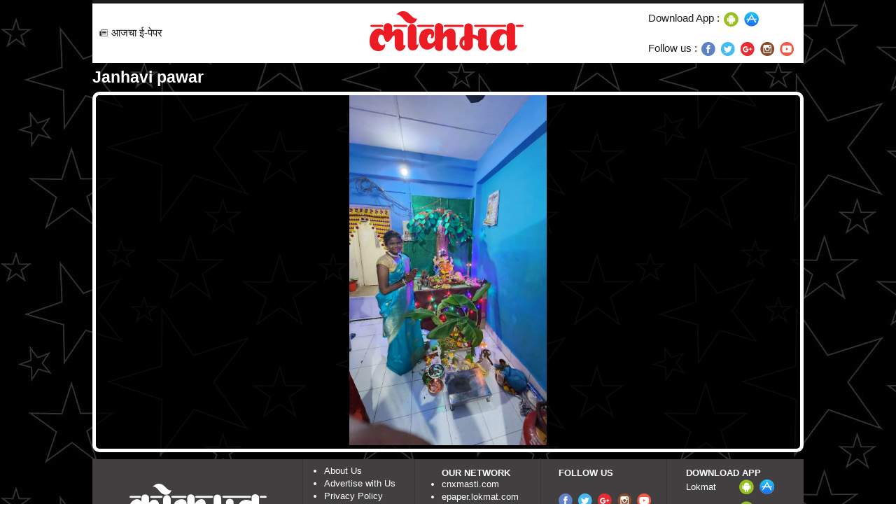

--- FILE ---
content_type: text/html; charset=UTF-8
request_url: https://contest.lokmat.com/eco-friendly-bappa-selfie-contest-2023/contest_8189/
body_size: 14127
content:
<!DOCTYPE html>
<html>

<head>
    <meta charset="UTF-8">
    <meta name="viewport" content="width=device-width, initial-scale=1">
   <title>Ganesh Utsav Contest | Eco-Friendly Bappa Contest 2023 | Upload Selfie with Eco-Friendly Ganesh | गणेशोत्सव 2023 | Register, Participate & Win Prizes at contest.lokmat.com | Ganesh Utsav Decoration Contest 2023 | Lokmat.com</title>
<meta name="keywords" content="Lokmat Ganesh Utsav Contest 2023, Selfie with Eco-Friendly Ganesh, गणेशोत्सव 2023, Ganesh Utsav Decoration 2023, Ganesh Utsav Contest 2023 Prize, Ganpati Decoration 2023, Ganpati Utsav 2023 Competition, Register on contest.lokmat.com, Eco-Friendly Ganpati Bappa"/>
    <meta name="description" content="Ganesh Chaturthi Contest 2023, Selfie with Eco-Friendly Bappa and Decoration Contest - Participate in Lokmat Ganesh Utsav Contest 2023. Register at contest.lokmat.com & upload a Selfie with your eco-friendly Ganesh idol with decoration and stand a chance to win Exciting Prizes."/>  
    <meta property="og:type" content="article" />
    <meta property="og:locale" content="mr" />
    <meta property="og:title" content="Ganesh Utsav Contest | Eco-Friendly Bappa Contest 2023 | Upload Selfie with Eco-Friendly Ganesh | गणेशोत्सव 2023 | Register, Participate & Win Prizes at contest.lokmat.com | Ganesh Utsav Decoration Contest 2023 | Lokmat.com" />
    <meta property="og:description" content="Ganesh Chaturthi Contest 2023, Selfie with Eco-Friendly Bappa and Decoration Contest - Participate in Lokmat Ganesh Utsav Contest 2023. Register at contest.lokmat.com & upload a Selfie with your eco-friendly Ganesh idol with decoration and stand a chance to win Exciting Prizes." />
    <meta property="og:url" content="https://contest.lokmat.com/eco-friendly-bappa-selfie-contest-2023/contest_8189" />
    <meta property="article:published_time" content="2026-01-29T16:59:28+05:30" />
    <meta property="article:modified_time" content="2026-01-29T16:59:28+05:30" />
    <meta property="article:author" content="online-lokmat" />
    <meta property="og:image" content="https://d3pc1xvrcw35tl.cloudfront.net/wordpress/contest.lokmat.com/wp-content/uploads/inbound884493098818088081-576x1024.jpg" />
    <meta property="og:image:url" content="https://d3pc1xvrcw35tl.cloudfront.net/wordpress/contest.lokmat.com/wp-content/uploads/inbound884493098818088081-576x1024.jpg" />
    <meta property="og:image:type" content="image/jpeg" />
    <meta property="og:image:width" content="686" />
    <meta property="og:image:height" content="514" />
    <meta property="og:site_name" content="Lokmat" />
    <meta property="og:see_also" content="https://www.lokmat.com/">
    <meta property="al:ios:url" content="https://itunes.apple.com/in/app/lokmat-newspaper/id843699873?mt=8" />
    <meta property="al:ios:app_store_id" content="843699873" />
    <meta property="al:ios:app_name" content="Lokmat Newspaper" />
    <meta property="al:android:url" content="https://play.google.com/store/apps/details?id=com.lokmat.app&hl=en">
    <meta property="al:android:package" content="com.lokmat.app">
    <meta property="al:android:app_name" content="Lokmat Marathi News - Official">
    <meta property="fb:app_id" content="1578519998827621" />
    <meta property="fb:pages" content="132309676835568" />
    <meta name="twitter:card" content="summary_large_image" />
    <meta name="twitter:site" content="Lokmat.com" />
    <meta name="twitter:creator" content="@milokmat" />
    <meta name="twitter:title" content="Ganesh Utsav Contest | Eco-Friendly Bappa Contest 2023 | Upload Selfie with Eco-Friendly Ganesh | गणेशोत्सव 2023 | Register, Participate & Win Prizes at contest.lokmat.com | Ganesh Utsav Decoration Contest 2023 | Lokmat.com" />
    <meta name="twitter:description" content="Ganesh Chaturthi Contest 2023, Selfie with Eco-Friendly Bappa and Decoration Contest - Participate in Lokmat Ganesh Utsav Contest 2023. Register at contest.lokmat.com & upload a Selfie with your eco-friendly Ganesh idol with decoration and stand a chance to win Exciting Prizes." />
    <meta name="twitter:image" content="https://d3pc1xvrcw35tl.cloudfront.net/images/686x514/default-image_201704447.jpg" />
    <meta name="twitter:image:alt" content="Latest Marathi News | Live Maharashtra, Mumbai &amp; Pune News | ताज्या मराठी बातम्या लाइव | Marathi Newspaper | Marathi Samachar| Lokmat.com" />
    <meta name="twitter:player" content="" />
    <meta name="twitter:player:width" content="480" />
    <meta name="twitter:player:height" content="270" />
    <meta name="twitter:app:name:iphone" content="Lokmat Newspaper" />
    <meta name="twitter:app:id:iphone" content="843699873" />
    <meta name="twitter:app:url:iphone" content="https://itunes.apple.com/in/app/lokmat-newspaper/id843699873?mt=8" />
    <meta name="twitter:app:name:ipad" content="Lokmat Newspaper" />
    <meta name="twitter:app:id:ipad" content="843699873" />
    <meta name="twitter:app:url:ipad" content="https://itunes.apple.com/in/app/lokmat-newspaper/id843699873?mt=8" />
    <meta name="twitter:app:name:googleplay" content="Lokmat Marathi News - Official" />
    <meta name="twitter:app:id:googleplay" content="com.lokmat.app" />
    <meta name="twitter:app:url:googleplay" content="https://play.google.com/store/apps/details?id=com.lokmat.app&hl=en" />
    <link rel="shortcut icon" href="https://d3pc1xvrcw35tl.cloudfront.net/assets/images/favicon-v0.2.ico" type="image/x-icon">
    <link rel="stylesheet" type="text/css" href="https://s3.ap-south-1.amazonaws.com/lokmat.com/contest/css/contest.css?ver=4"/>
    <script src="https://ajax.googleapis.com/ajax/libs/jquery/3.2.1/jquery.min.js"></script>
    <script src="https://www.lokmat.com/ribbons.js?v=1.3" type="application/javascript"></script>
    <script src="https://d3pc1xvrcw35tl.cloudfront.net/static/contest/eco-friendly-bappa-selfie-contest-2023.js?ver=1.4?ver=4" type="application/javascript"></script>
    <script src="https://s3.ap-south-1.amazonaws.com/lokmat.com/contest/js/contest-carousel.js?ver=4" type="application/javascript"></script>
    <script> window.ga=window.ga||function(){(ga.q=ga.q||[]).push(arguments)};ga.l=+new Date; ga("create", "UA-51033392-1", "lokmat.com"); ga("send", "pageview"); </script><script async src="https://www.google-analytics.com/analytics.js"></script>

<script>var _comscore = _comscore || []; _comscore.push({ c1: "2", c2: "22995154" }); (function() { var s = document.createElement("script"), el = document.getElementsByTagName("script")[0]; s.async = true; s.src = (document.location.protocol == "https:" ? "https://sb" : "http://b") + ".scorecardresearch.com/beacon.js"; el.parentNode.insertBefore(s, el); })(); </script><noscript><img src="http://b.scorecardresearch.com/p?c1=2&c2=22995154&cv=2.0&cj=1" /></noscript></head>

<body>
    <!-- header starts here -->
    <div class="blackout-window hide"></div>
    <div id="headerMain">
        <header class="header-wrap">
            <section class="container">
                <section class="header-top">
                    <aside class="header-3-in">
			<p class="today-epaper"><span><a href="http://epaperlokmat.in/" target="_blank"><i class="desktop-sprite epaper-icon"></i>आजचा ई-पेपर</a></span></p>
                    </aside>
                    <aside class="header-3-in">
                    <a class="logo-wrap" href="https://www.lokmat.com/"><img src="https://d3pc1xvrcw35tl.cloudfront.net/assets/images/lokmat-logo-v0.1.png"></a>
                    </aside>
                    <aside class="header-3-in">
                        <div class="social-wrap">
                            <p class="app-icons">Download App :
                                <a class="desktop-sprite android" href="https://play.google.com/store/apps/details?id=com.lokmat.app&amp;hl=en" target="_blank" rel="noopener"></a>
                                <a class="desktop-sprite a-icon" href="https://itunes.apple.com/in/app/lokmat-newspaper/id843699873?mt=8" target="_blank" rel="noopener"></a>
                            </p>
                            <p class="follow-us">Follow us :
                                <a class="desktop-sprite fb" href="https://facebook.com/lokmat" target="_blank" rel="noopener"></a>
                                <a class="desktop-sprite tw" href="https://twitter.com/milokmat" target="_blank" rel="noopener"></a>
                                <a class="desktop-sprite gp" href="https://plus.google.com/111681016749225054815" target="_blank" rel="noopener"></a>
                                <a class="desktop-sprite inst" href="https://www.instagram.com/milokmat/?hl=en" target="_blank" rel="noopener"></a>
                                <a class="desktop-sprite yt" href="https://www.youtube.com/user/LokmatNews" target="_blank" rel="noopener"></a>
                            </p>
                        </div>
                    </aside>
                </section>
            </section>
        </header>
    </div>
    <!-- contest-image list starts here -->
    <section class="container contest-thumbnails">
       <h1 style="color:#fff;margin-bottom:10px">Janhavi pawar</h1>	<div class="contest-carousel owl-carousel owl-theme">
	<img class="item" src="https://d3pc1xvrcw35tl.cloudfront.net/wordpress/contest.lokmat.com/wp-content/uploads/inbound884493098818088081.jpg" />	</div>
    </section>
	        <!-- footer starts here -->
    <footer>
        <section class="container">
            <section class="footer-top ">
                <aside class="footer-grid footer-logo-wrapper ">
                    <a href="https://www.lokmat.com/"><img src="https://d3pc1xvrcw35tl.cloudfront.net/assets/images/lokmat-footer-logo-v0.1.png"></a>
                </aside>
		 <aside class="footer-grid about-us ">
                    <ul>
                        <li><a href="http://lokmat.net/about.html" target="&quot;_blank&quot;">About Us</a></li>
                        <li><a href="https://www.lokmat.com/advertise-with-us/">Advertise with Us</a></li>
                        <li><a href="https://www.lokmat.com/private-policy/">Privacy Policy</a></li>
                        <li><a href="https://www.lokmat.com/contact-us/">Contact Us</a></li>
                        <li><a href="https://www.lokmat.com/feedback/">Feedback</a></li>
                        <li><a href="https://www.lokmat.com/sitemap.xml">Sitemap</a></li>
                        <li><a href="https://www.lokmat.com/terms-of-use/">Terms of Use</a></li>
                    </ul>
                </aside>
                <aside class="footer-grid our-network ">
                    <div class="our-ntw-wrapper ">
                        <p class="footer-top-head ">OUR NETWORK</p>
                        <ul>
                            <li><a href="http://cnxmasti.com" target="_blank">cnxmasti.com</a></li>
                            <li><a href="http://epaper.lokmat.com" target="_blank">epaper.lokmat.com</a></li>
                            <li><a href="https://deepotsav.lokmat.com" target="_blank">deepotsav.lokmat.com</a></li>
                            <li><a href="http://lokmat.net" target="_blank">lokmat.net</a></li>
                        </ul>
                    </div>
                </aside>
                <aside class="footer-grid follow-us ">
                    <p class="footer-top-head ">FOLLOW US</p>
                    <p class="social-wrap ">
                        <a class="desktop-sprite fb " href="https://facebook.com/lokmat" target="_blank" rel="noopener"></a>
                        <a class="desktop-sprite tw " href="https://twitter.com/milokmat" target="_blank" rel="noopener"></a>
                        <a class="desktop-sprite gp " href="https://plus.google.com/111681016749225054815" target="_blank" rel="noopener"></a>
                        <a class="desktop-sprite inst " href="https://www.instagram.com/milokmat/?hl=en" target="_blank" rel="noopener"></a>
                        <a class="desktop-sprite yt " href="https://www.youtube.com/user/LokmatNews" target="_blank" rel="noopener"></a>
                    </p>
                </aside>
                <aside class="footer-grid download-app ">
                    <p class="footer-top-head ">DOWNLOAD APP</p>
                    <p class="social-wrap mb10 "><span class="footer-app-title ">Lokmat</span>
                        <a class="desktop-sprite android " href="https://play.google.com/store/apps/details?id=com.lokmat.app&amp;hl=en" target="_blank" rel="noopener"></a>
                        <a class="desktop-sprite a-icon " href="https://itunes.apple.com/in/app/lokmat-newspaper/id843699873?mt=8" target="_blank" rel="noopener"></a>
                    </p>
                    <p class="social-wrap "><span class="footer-app-title ">Kaaldarshika </span>
                        <a class="desktop-sprite android " href="https://play.google.com/store/apps/details?id=com.kaldarshika.app&amp;hl=en" target="_blank" rel="noopener"></a>
                    </p>
                </aside>
            </section>
	  <section class="copyright-strip" style="background: #0a0a0a;font-size: 14px;font-weight: 500;text-align: center;padding: 10px 0;"><span>Copyright © 2013-2019 Lokmat Media Pvt Ltd</span></section>
        </section>
    </footer>
   <script>
       $(document).ready(function() {
           $('.owl-carousel').owlCarousel({
               margin: 10,
               nav: true,
               dots: false,
               smartSpeed: 500,
               autoHeight: false,
               autoplay: true,
               autoplayTimeout: 2e3,
	       loop: true,
               items: 1
           });
           $(".owl-prev, .owl-next").empty();
       })
   </script>
<script type='text/javascript' src='//platform-api.sharethis.com/js/sharethis.js#property=5c627f26338ffe0011030d8f&product=sticky-share-buttons' async='async'></script>
</body>
</html>


--- FILE ---
content_type: text/css
request_url: https://s3.ap-south-1.amazonaws.com/lokmat.com/contest/css/contest.css?ver=4
body_size: 26237
content:
    html,
    body,
    div,
    span,
    applet,
    object,
    iframe,
    h1,
    h2,
    h3,
    h4,
    h5,
    h6,
    p,
    blockquote,
    pre,
    a,
    abbr,
    acronym,
    address,
    big,
    cite,
    code,
    del,
    dfn,
    em,
    img,
    ins,
    kbd,
    q,
    s,
    samp,
    small,
    strike,
    strong,
    sub,
    sup,
    tt,
    var,
    b,
    u,
    i,
    center,
    dl,
    dt,
    dd,
    ol,
    ul,
    li,
    fieldset,
    form,
    label,
    legend,
    table,
    caption,
    tbody,
    tfoot,
    thead,
    tr,
    th,
    td,
    article,
    aside,
    canvas,
    details,
    embed,
    figure {
        margin: 0;
        padding: 0;
        border: 0;
        box-sizing: border-box;
    }
    
    html {
        height: 100%;
    }
    
    body {
        background: url('../images/hcd.jpg') repeat;
        line-height: 21px;
        box-sizing: border-box;
        font-family: 'Ek Mukta', sans-serif;
        font-size: 15px;
        color: #1b1b1b;
    }
    
    body .row {
        display: block;
        clear: both;
    }
    
    body .container {
        width: 1016px;
        margin: 0 auto;
    }
    
    body a {
        color: #1b1b1b;
        text-decoration: none;
    }
    /*body li {
        list-style: none;
    }*/
    
    .mb10 {
        margin-bottom: 10px;
    }
    
    .hide {
        display: none;
    }
    
    .window-lock {
        overflow: hidden;
    }
    /* header css starts here */
    
    #headerMain {
        margin-bottom: 10px;
    }
    
    #headerMain header.header-wrap .container {
        background: #fff;
        /*-webkit-box-shadow: 0 -5px 10px #ccc;
        -moz-box-shadow: 0 -5px 10px #ccc;
        box-shadow: 0 -5px 10px #ccc;*/
        border-top: 5px solid #1b1b1b;
    }
    
    #headerMain header.header-wrap .container .header-top {
        padding: 10px
    }
    
    #headerMain header.header-wrap .container .header-top .header-3-in {
        display: inline-block;
        vertical-align: middle;
        width: 33%
    }
    
    #headerMain header.header-wrap .container .header-top .header-3-in .today-date {
        display: inline-block;
        vertical-align: top;
        margin-bottom: 2px
    }
    
    #headerMain header.header-wrap .container .header-top .header-3-in .today-epaper {
        display: inline-block;
        vertical-align: top;
        margin: 0 0 2px 0px
    }
    
    #headerMain header.header-wrap .container .header-top .header-3-in .weather-details span {
        display: inline-block;
        vertical-align: middle;
        margin-right: 5px;
        font-weight: 500;
        min-width: 30%;
        position: relative
    }
    
    #headerMain header.header-wrap .container .header-top .header-3-in .weather-details span .edit-Cities {
        cursor: pointer
    }
    
    #headerMain header.header-wrap .container .header-top .header-3-in .weather-details span .weather-cities {
        position: absolute;
        left: 0;
        top: 30px;
        z-index: 3;
        background: #fff;
        -webkit-box-shadow: 0 0 10px #999;
        -moz-box-shadow: 0 0 10px #999;
        box-shadow: 0 0 10px #999;
        padding: 10px 7px;
        width: 270px;
        display: none
    }
    
    #headerMain header.header-wrap .container .header-top .header-3-in .weather-details span .weather-cities:before {
        content: '';
        border-bottom: 10px solid #fff;
        border-right: 10px solid transparent;
        border-left: 10px solid transparent;
        position: absolute;
        left: 15px;
        top: -10px;
        z-index: 2
    }
    
    #headerMain header.header-wrap .container .header-top .header-3-in .weather-details span .weather-cities:after {
        content: '';
        border-bottom: 10px solid #d1d1d1;
        border-right: 10px solid transparent;
        border-left: 10px solid transparent;
        position: absolute;
        left: 15px;
        top: -12px;
        z-index: 1
    }
    
    #headerMain header.header-wrap .container .header-top .header-3-in .weather-details span .weather-cities i {
        display: inline-block;
        margin: 0 -2px 5px;
        width: 33.3%;
        padding: 0 3px 0 6px;
        cursor: pointer;
        position: relative
    }
    
    #headerMain header.header-wrap .container .header-top .header-3-in .weather-details span.current-temp {
        font-size: 18px;
        line-height: 18px
    }
    
    #headerMain header.header-wrap .container .header-top .header-3-in .weather-details.others span {
        line-height: 0;
        font-size: 12px;
        font-weight: normal
    }
    
    #headerMain header.header-wrap .container .header-top .header-3-in .social-wrap {
        float: right
    }
    
    body .social-wrap a {
        vertical-align: middle;
        margin: 0 2px;
        cursor: pointer;
    }
    
    #headerMain header.header-wrap .container .header-top .header-3-in .social-wrap .app-icons {
        margin-bottom: 20px
    }
    
    #headerMain header.header-wrap .container .header-top .header-3-in .logo-wrap {
        display: inline-block;
        line-height: 0
    }
    
    #headerMain header.header-wrap .container .header-top .header-3-in:after {
        display: block;
        clear: both;
        content: ''
    }
    
    #headerMain header.header-wrap .container .header-top .header-3-in:nth-of-type(2) {
        text-align: center
    }
    
    .success-txt {
        margin-top: 10px;
    }
    
    .desktop-sprite {
        background: url('http://d3pc1xvrcw35tl.cloudfront.net/assets/images/lk-desktop-sprite-v1.1.png') no-repeat;
        display: inline-block;
    }
    
    .a-icon {
        background-position: -31px -57px;
        width: 21px;
        height: 21px;
    }
    
    .android {
        background-position: 0px -57px;
        width: 21px;
        height: 21px;
    }
    
    .fb {
        background-position: 0px -88px;
        width: 20px;
        height: 20px;
        cursor: default;
    }
    
    .tw {
        background-position: -30px -88px;
        width: 20px;
        height: 20px;
        cursor: default;
    }
    
    .gp {
        background-position: 0px -118px;
        width: 20px;
        height: 20px;
    }
    
    .inst {
        background-position: -30px -118px;
        width: 20px;
        height: 20px;
    }
    
    .yt {
        background-position: 0px -148px;
        width: 20px;
        height: 20px;
    }
    
    .close-icon {
        background-position: -110px -72px;
        width: 28px;
        height: 28px;
        cursor: default;
    }
    
    .epaper-icon {
        background-position: -121px 0px;
        width: 12px;
        height: 10px;
        margin-right: 5px;
    }
    /* banner css */
    
    .contest-banner {
        position: relative;
        margin-bottom: 10px !important;
        cursor: pointer;
    }
    
    .contest-banner img {
        width: 100%;
    }
    /*.popup-btn {
        position: absolute;
        display: inline-block;
        background: #333;
        color: #fff;
        padding: 5px;
        border: 1px solid #fff;
        border-radius: 5px;
        right: 20px;
        bottom: 20px;
        cursor: pointer
    }*/
    /* popup css */
    
    .blackout-window {
        background: #000;
        opacity: .7;
        position: fixed;
        top: 0;
        left: 0;
        right: 0;
        bottom: 0;
        z-index: 4;
    }
    
    .contest-popup {
        position: fixed;
        z-index: 5;
        width: 500px;
        height: 500px;
        background: #fff;
        top: 50%;
        left: 50%;
        margin: -250px 0 0 -250px;
        padding: 10px;
    }
    
    .contest-popup .close-icon {
        position: absolute;
        top: 10px;
        right: 10px;
        cursor: pointer;
    }
    
    .contest-thumbnails a {
        display: inline-block;
        vertical-align: top;
        width: 32.3%;
        border: 1px solid #ccc;
        margin: 0 0 10px 10px;
        height: 246px;
        overflow: hidden;
        line-height: 0;
        position: relative;
        text-align: center;
        background: rgba(0, 0, 0, 0.8);
    }
    
    .contest-thumbnails a .contestant-name {
        position: absolute;
        right: 0;
        bottom: 10px;
        z-index: 2;
        background: #003471;
        color: #fff;
        display: inline-block;
        line-height: 15px;
        padding: 5px 20px 5px 5px;
        border-radius: 5px 0 0 5px;
    }
    
    .contest-thumbnails a:nth-child(3n+1) {
        margin-left: 0px;
    }
    
    .owl-carousel.contest-carousel .owl-item img {
        max-width: 100%;
        max-height: 500px;
        display: inline-block;
    }
    
    .owl-carousel.contest-carousel .owl-item {
        text-align: center;
    }
    
    .contest-carousel img {
        width: auto;
    }
    /* table css */
    /* registration form */
    
    .registration-wrapper {
        margin-top: 50px;
    }
    
    .registration-wrapper h2 {
        margin-bottom: 20px;
        color: #003471;
    }
    
    .registration-form td {
        padding: 5px 5px 10px;
        font-size: 20px;
        text-align: left;
    }
    
    .registration-form .form-control {
        width: 355px;
    }
    
    .new-delegates tr:nth-child(4) .required,
    .new-delegates tr:nth-child(5) .required {
        display: none;
    }
    
    .registration-form textarea {
        width: 240px;
        height: 100px;
    }
    
    .registration-form .required {
        color: #f00;
        font-weight: bold;
    }
    
    .registration-form input,
    .registration-form select {
        border: 1px solid #ccc;
        border-radius: 2px;
        padding: 7px 10px;
        outline: none;
        box-sizing: border-box;
        display: inline-block;
    }
    
    .registration-wrapper p {
        margin-left: 115px;
        text-align: left
    }
    
    .registration-form .img-hint {
        font-size: 10px;
        font-weight: bold;
    }
    
    .submit-btn {
        background: #003471;
        color: #fff;
        padding: 5px 15px;
        border-radius: 5px;
        font-size: 16px;
        margin: 10px 0px 0px;
        cursor: pointer;
        display: inline-block;
    }
    /* footer css starts here */
    
    footer {
        color: #fff
    }
    
    footer .footer-top {
        background: #413f3f;
        display: table;
        width: 100%
    }
    
    footer .footer-top .footer-grid {
        display: table-cell;
        vertical-align: top;
        border-left: 1px solid #373737;
        font-weight: 300;
        font-size: 13px;
        line-height: 19px;
        box-sizing: border-box
    }
    
    footer .footer-top .footer-grid.footer-logo-wrapper {
        width: 300px;
        text-align: center;
        vertical-align: middle
    }
    
    footer .footer-top .footer-grid.about-us {
        width: 160px;
        padding: 10px 0 10px 30px
    }
    
    footer .footer-top .footer-grid.about-us ul li {
        margin-bottom: 5px;
        line-height: 13px
    }
    
    footer .footer-top .footer-grid.about-us ul li a {
        display: inline-block;
        line-height: 13px
    }
    
    footer .footer-top .footer-grid.our-network {
        width: 180px;
        padding: 10px 10px 10px 0
    }
    
    footer .footer-top .footer-grid.our-network ul li {
        margin-bottom: 5px;
        line-height: 13px
    }
    
    footer .footer-top .footer-grid.our-network ul li a {
        display: inline-block;
        line-height: 13px
    }
    
    footer .footer-top .footer-grid.our-network .our-ntw-wrapper {
        float: right
    }
    
    footer .footer-top .footer-grid.follow-us {
        width: 180px;
        padding: 10px 0 0 25px
    }
    
    footer .footer-top .footer-grid.follow-us .footer-top-head {
        margin-bottom: 20px
    }
    
    footer .footer-top .footer-grid.download-app {
        padding: 10px 0 0 27px
    }
    
    footer .footer-top .footer-grid.download-app .footer-app-title {
        width: 70px;
        display: inline-block;
        vertical-align: middle
    }
    
    footer .footer-top .footer-grid a {
        color: #fff
    }
    
    footer .footer-top .footer-grid a:hover {
        color: #f5f5f5
    }
    
    footer .footer-top .footer-grid .footer-top-head {
        font-weight: bold
    }
    
    footer .footer-top .footer-grid:first-of-type {
        border-left: 0 none
    }
    
    footer .footer-top .footer-grid .social-wrap a:first-child {
        margin-left: 0
    }
    
    footer .footer-top:after {
        display: block;
        content: '';
        clear: both
    }
    
    .mobile-banner {
        display: none;
    }
    
    .tnc-container, .description-container {
        background: #fff;
        color: #1b1b1b;
        padding: 10px;
        box-sizing: border-box;
    }

    .description-container {
        margin-bottom: 10px !important;
    }

    .description-container p {
        font-weight: bold;
        position: relative;
        text-align: center;
    }

    .description-container p:before{display: inline-block; content:',,'; font-size: 20px; -webkit-transform: rotate(180deg); -moz-transform: rotate(180deg);  transform: rotate(180deg); line-height: 0px;}
    .description-container p:after{display: inline-block; content:',,'; font-size: 20px; line-height: 0px; position: relative; bottom:0px;}
    
    .tnc-container h2 {
        margin-bottom: 10px;
    }
    
    .tnc-container ol {
        margin-bottom: 10px;
    }
    
    .tnc-container ol li {
        margin-left: 20px;
    }
    
    .tnc-container a {
        color: #0784d3;
    }
    
    .winners-list {
        margin-bottom: 20px !important;
    }
    
    .winners-list h2 {
        margin-bottom: 10px;
        color: #f22e38;
        padding-bottom: 5px;
        /*border-bottom: 2px solid #fff014;*/
    }
    
    .winners-list:after {
        display: block;
        content: '';
        clear: both;
    }
    
    .winners-list aside {
        padding: 5px;
        background: #fff;
        /*height: 320px;*/
    }
    
    .winners-list .top10 {
        width: 32%;
        margin-right: 10px;
    }
    
    .winners-list .top10 a {
        width: 50%;
        float: left;
        padding: 5px;
    }
    
    .winners-list .top25 {
        /*width: 66%;*/
    }
    
    .winners-list .top25 a {
        /*width: 33%;
        float: left; */
        padding: 5px;
    }
    
    .winners-list a {
        color: #333;
        text-decoration: underline;
    }
    /* media query for mobiles */
    
    @media screen and (min-width:320px) and (max-width:767px) {
        body {
            background: #e7e7e7;
        }
        body .container {
            width: 100%;
        }
        .contest-thumbnails {
            text-align: center;
        }
        .mobile-banner {
            display: block;
        }   
        footer .footer-top .footer-grid.our-network .our-ntw-wrapper {
            float: none;
        }
        .contest-thumbnails a {
            width: 300px;
            max-height: 225px;
            margin: 0 0 5px;
            height: inherit;
        }
        #headerMain header.header-wrap .container .header-top:after {
            display: block;
            clear: both;
            content: '';
        }
        #headerMain header.header-wrap .container .header-top .header-3-in {
            display: block;
            width: auto;
            float: right;
        }
        #headerMain header.header-wrap .container .header-top .header-3-in:nth-of-type(2) {
            float: left;
        }
        #headerMain header.header-wrap .container .header-top .header-3-in:first-child,
        #headerMain header.header-wrap .container .header-top .header-3-in .follow-us,
        .desktop-banner {
            display: none;
        }
        #headerMain header.header-wrap .container .header-top .header-3-in .logo-wrap img {
            width: 100px;
        }
        #headerMain header.header-wrap .container .header-top .header-3-in .social-wrap .app-icons {
            margin: 5px 0 0px;
        }
        .contest-popup {
            top: 0;
            left: 0;
            bottom: 0;
            right: 0;
            margin: 0px;
            width: auto;
            height: auto;
        }
        .registration-form .form-control {
            width: 100%;
        }
        .registration-wrapper p {
            margin-left: 103px;
        }
        /* footer css */
        footer .footer-top .footer-grid {
            display: inline-block;
            width: 48% !important;
        }
        footer .footer-top .footer-grid.footer-logo-wrapper {
            width: 100% !important;
            display: block;
            vertical-align: middle;
        }
        footer .footer-top .footer-grid {
            padding: 10px !important;
        }
        footer .footer-top .footer-grid {
            border-left: 0px none;
        }
        .winners-list aside {
            float: none;
            height: auto;
            margin-bottom: 10px;
            width: 100% !important;
        }
        .winners-list aside a {
            float: none !important;
            width: auto !important;
            display: inline-block !important;
        }
    }
    /**
 * Owl Carousel v2.2.0
 * Copyright 2013-2016 David Deutsch
 * Licensed under MIT (https://github.com/OwlCarousel2/OwlCarousel2/blob/master/LICENSE)
 */
    /*
 *  Owl Carousel - Core
 */
    
    .owl-carousel {
        display: none;
        width: 100%;
        -webkit-tap-highlight-color: transparent;
        /* position relative and z-index fix webkit rendering fonts issue */
        position: relative;
        z-index: 1;
    }
    
    .owl-carousel .owl-stage {
        position: relative;
        -ms-touch-action: pan-Y;
    }
    
    .owl-carousel .owl-stage:after {
        content: ".";
        display: block;
        clear: both;
        visibility: hidden;
        line-height: 0;
        height: 0;
    }
    
    .owl-carousel .owl-stage-outer {
        position: relative;
        overflow: hidden;
        /* fix for flashing background */
        -webkit-transform: translate3d(0px, 0px, 0px);
    }
    
    .owl-carousel .owl-item {
        position: relative;
        min-height: 1px;
        float: left;
        -webkit-backface-visibility: hidden;
        -webkit-tap-highlight-color: transparent;
        -webkit-touch-callout: none;
    }
    
    .owl-carousel .owl-item img {
        display: block;
        /* -webkit-transform-style: preserve-3d;*/
    }
    
    .owl-carousel .owl-nav.disabled,
    .owl-carousel .owl-dots.disabled {
        display: none;
    }
    
    .owl-carousel .owl-nav .owl-prev,
    .owl-carousel .owl-nav .owl-next,
    .owl-carousel .owl-dot {
        cursor: pointer;
        cursor: hand;
        -webkit-user-select: none;
        -khtml-user-select: none;
        -moz-user-select: none;
        -ms-user-select: none;
        user-select: none;
    }
    
    .owl-carousel.owl-loaded {
        display: block;
    }
    
    .owl-carousel.owl-loading {
        opacity: 0;
        display: block;
    }
    
    .owl-carousel.owl-hidden {
        opacity: 0;
    }
    
    .owl-carousel.owl-refresh .owl-item {
        visibility: hidden;
    }
    
    .owl-carousel.owl-drag .owl-item {
        -webkit-user-select: none;
        -moz-user-select: none;
        -ms-user-select: none;
        user-select: none;
    }
    
    .owl-carousel.owl-grab {
        cursor: move;
        cursor: grab;
    }
    
    .owl-carousel.owl-rtl {
        direction: rtl;
    }
    
    .owl-carousel.owl-rtl .owl-item {
        float: right;
    }
    /* No Js */
    
    .no-js .owl-carousel {
        display: block;
    }
    /*
 *  Owl Carousel - Animate Plugin
 */
    
    .owl-carousel .animated {
        -webkit-animation-duration: 1000ms;
        animation-duration: 1000ms;
        -webkit-animation-fill-mode: both;
        animation-fill-mode: both;
    }
    
    .owl-carousel .owl-animated-in {
        z-index: 0;
    }
    
    .owl-carousel .owl-animated-out {
        z-index: 1;
    }
    
    .owl-carousel .fadeOut {
        -webkit-animation-name: fadeOut;
        animation-name: fadeOut;
    }
    
    @-webkit-keyframes fadeOut {
        0% {
            opacity: 1;
        }
        100% {
            opacity: 0;
        }
    }
    
    @keyframes fadeOut {
        0% {
            opacity: 1;
        }
        100% {
            opacity: 0;
        }
    }
    /*
 * 	Owl Carousel - Auto Height Plugin
 */
    
    .owl-height {
        transition: height 500ms ease-in-out;
    }
    /*
 * 	Owl Carousel - Lazy Load Plugin
 */
    
    .owl-carousel .owl-item .owl-lazy {
        opacity: 0;
        transition: opacity 400ms ease;
    }
    
    .owl-carousel .owl-item img.owl-lazy {
        -webkit-transform-style: preserve-3d;
        transform-style: preserve-3d;
    }
    /*
 * 	Owl Carousel - Video Plugin
 */
    
    .owl-carousel .owl-video-wrapper {
        position: relative;
        height: 100%;
        background: #000;
    }
    
    .owl-carousel .owl-video-play-icon {
        position: absolute;
        height: 80px;
        width: 80px;
        left: 50%;
        top: 50%;
        margin-left: -40px;
        margin-top: -40px;
        background: url("owl.video.play.png") no-repeat;
        cursor: pointer;
        z-index: 1;
        -webkit-backface-visibility: hidden;
        transition: -webkit-transform 100ms ease;
        transition: transform 100ms ease;
    }
    
    .owl-carousel .owl-video-play-icon:hover {
        -webkit-transform: scale(1.3, 1.3);
        -ms-transform: scale(1.3, 1.3);
        transform: scale(1.3, 1.3);
    }
    
    .owl-carousel .owl-video-playing .owl-video-tn,
    .owl-carousel .owl-video-playing .owl-video-play-icon {
        display: none;
    }
    
    .owl-carousel .owl-video-tn {
        opacity: 0;
        height: 100%;
        background-position: center center;
        background-repeat: no-repeat;
        background-size: contain;
        transition: opacity 400ms ease;
    }
    
    .owl-carousel .owl-video-frame {
        position: relative;
        z-index: 1;
        height: 100%;
        width: 100%;
    }
    
    .owl-item {
        -webkit-backface-visibility: hidden;
        -webkit-transform: translateZ(0) scale(1.0, 1.0);
    }
    /* owl theme css starts here */
    /**
 * Owl Carousel v2.2.0
 * Copyright 2013-2016 David Deutsch
 * Licensed under MIT (https://github.com/OwlCarousel2/OwlCarousel2/blob/master/LICENSE)
 */
    /*
 * 	Default theme - Owl Carousel CSS File
 */
    
    .owl-theme .owl-nav {
        text-align: center;
        -webkit-tap-highlight-color: transparent;
    }
    
    .owl-theme .owl-nav [class*='owl-'] {
        color: #FFF;
        font-size: 14px;
        margin: 5px;
        padding: 4px 7px;
        background: #D6D6D6;
        display: inline-block;
        cursor: pointer;
        border-radius: 3px;
    }
    
    .owl-theme .owl-nav [class*='owl-']:hover {
        color: #FFF;
        text-decoration: none;
    }
    
    .owl-theme .owl-nav .disabled {
        opacity: 0.5;
        cursor: default;
    }
    
    .owl-theme .owl-nav.disabled+.owl-dots {
        margin-top: 10px;
    }
    
    .owl-theme .owl-dots {
        text-align: center;
        -webkit-tap-highlight-color: transparent;
    }
    
    .owl-theme .owl-dots .owl-dot {
        display: inline-block;
        zoom: 1;
        *display: inline;
    }
    
    .owl-theme .owl-dots .owl-dot span {
        width: 10px;
        height: 10px;
        margin: 5px 7px;
        background: #D6D6D6;
        display: block;
        -webkit-backface-visibility: visible;
        transition: opacity 200ms ease;
        border-radius: 30px;
    }
    
    .owl-theme .owl-dots .owl-dot.active span,
    .owl-theme .owl-dots .owl-dot:hover span {
        background: #869791;
    }
    /* custom owl css */
    
    .contest-carousel {
        border: 5px solid #fff;
        border-radius: 10px;
        margin-bottom: 10px;
        background: rgba(0, 0, 0, 0.8);
    }
    
    .contest-carousel.owl-theme .owl-nav .owl-prev {
        background-image: url(http://d3pc1xvrcw35tl.cloudfront.net/assets/images/lk-desktop-sprite-v1.1.png);
        background-color: rgba(0, 0, 0, 0);
        padding: 0;
        position: absolute;
        left: 0;
        top: 50%;
        background-position: 0 -392px;
        width: 29px;
        height: 56px;
        margin: -28px 0 0;
    }
    
    .contest-carousel.owl-theme .owl-nav .owl-next {
        background-image: url(http://d3pc1xvrcw35tl.cloudfront.net/assets/images/lk-desktop-sprite-v1.1.png);
        background-color: rgba(0, 0, 0, 0);
        padding: 0;
        position: absolute;
        right: 0;
        top: 50%;
        background-position: 0 -392px;
        width: 29px;
        height: 56px;
        margin: -28px 0 0;
        transform: rotate(180deg);
    }

--- FILE ---
content_type: application/javascript
request_url: https://d3pc1xvrcw35tl.cloudfront.net/static/contest/eco-friendly-bappa-selfie-contest-2023.js?ver=1.4?ver=4
body_size: 2307
content:
$(document).ready(function() {
    function getCookie(cookiename, value) {
        var keyValue = document.cookie.match('(^|;) ?' + cookiename + '=([^;]*)(;|$)');
        var value = keyValue ? keyValue[2] : null;
        return value;
    }

    function setCookie(cookiename, value) {
        var expires = new Date();
        expires.setTime(expires.getTime() + 31536000000);
        document.cookie = cookiename + '=' + value + ';expires=' + expires.toUTCString() + ';path=/;domain=lokmat.com';
        //document.cookie = cookiename + '=' + value + ';expires=' + expires.toUTCString() + ';path=/';
    }

    // popup event
    $(document).on("click", ".popup-btn", function() {
        //alert("Sorry, contest is closed. The winner will be announced shortly.");
           //  return;
        var cookie = getCookie('eco-friendly-bappa-selfie-contest-2023');
        var cookie = null; 
        if (cookie == null) {
            $(".contest-popup").show();
            $(".blackout-window").show();
            $('body').addClass('window-lock');
        } else {

            alert('You have already participated for this contest');
        }
    }),
    $(document).on("click", ".popup-close", function() {
        location.reload(true);
        $(".contest-popup").hide();
        $(".blackout-window, .success-txt").hide();
        $('body').removeClass('window-lock');
        $(".contest-popup").find('input').val('')
            //console.log("kuhjkhjk");
    }),
    $(document).on("mouseup", function(e) {
        var t = $(".contest-popup");
        !t.is(e.target) && $(".blackout-window").is(e.target) && t.is(":visible") && (t.hide().find('input').val(''),
            $(".blackout-window, .success-txt").hide(), $('body').removeClass('window-lock'))
    });

    // form validation
    var dataString = null;
    var quizData = {};
    quizData["questions"] = new Array();
    // quizData["questions"] = {};
    // quizData["user-Details"] = {};

    function frmValidate(){
        var cookie = getCookie('eco-friendly-bappa-selfie-contest-2023');
        console.log(cookie)
        // cookie = "participated"
        if (cookie !== null) {
            console.log("user exits")
            frmStr = null
            return frmStr;
        }

        console.log("frmvalidate();")
        var name = $('.reg-name').val().trim();
        var file = $('.reg-file').val().trim();
        var mobile = $('.reg-mobile').val().trim();
        var email = $('.reg-email').val().trim();
        // var description = $('.reg-image-description').val().trim();
        var regexemail = /\w+([-+.']\w+)*@\w+([-.]\w+)*\.\w+([-.]\w+)*/;
        var regexmobile = /^\d{10}$/;

        var err = 0;
        if(name == ''){
            err = 1;
            alert("Please enter your Name");
            $('.reg-name').addClass("fielderror");
        } else if(email == ''){
            err = 1;
            alert("Please enter your email address");
            $('.reg-email').addClass("fielderror");
        } else if ((regexemail.exec(email)) == null) {
            err = 1;
            $('.reg-email').addClass("fielderror");
            alert('Please enter valid email address');
        } else if(mobile == ''){
            err = 1;
            $('.reg-mobile').addClass("fielderror");
            alert("Please enter your mobile number");
        } else if ((regexmobile.exec(mobile)) == null) {
            err = 1;
            $('.reg-mobile').addClass("fielderror");
            alert('Please enter valid mobile number');
        } else if(file == ''){
            err = 1;
            $('.reg-file').addClass("fielderror");
            alert("Please Select your file");
        }
        var frmStr = null;
        if(err == 0 ){
            frmStr = true;
            // frmStr = 'name=' + name + '&email=' + email + '&mobile=' + mobile + '&file=' + file + '&description' + description;
            quizData["name"] = name;
            quizData["mobile"] = mobile;
            quizData["email"] = email;
            quizData["file"] = file;
            // quizData["description"] = description;
        }
        // console.log(err, frmStr)
        return frmStr;
    }

    function countwords(message){
        var words = 0;
        if(message.trim() == ''){
            return false;
        } else {
            return true;
        }
        // if ((message.match(/\S+/g)) != null) {
        //     words = message.match(/\S+/g).length;
        //     console.log("words : ", words)
        //     if(words < 100){
        //         // console.log("return false");
        //         return false;
        //     } else {
        //         // console.log("return true for word count is more then 200")
        //         return true;
        //     }
        // } else {
        //     return false;
        //     // console.log("returning null ")
        // }
    }

    $(document).on('click', '.btn-next', function(e) {
        e.preventDefault();
        var elem = $(this);
        var tbl_wrapper = elem.parents(".registration-form");
        if(tbl_wrapper.hasClass("tbl-registration")){
            dataString = frmValidate();
            // console.log("data string : ", dataString ) 
            // console.log("quiz data : ", quizData)
            if (dataString !== null){
                tbl_wrapper.removeClass("active").next(".registration-form").addClass("active")
            }
        } else {
            var message = tbl_wrapper.find(".textMessage").val().trim();

            quizData["questions"].push(message);
            var totalwords = countwords(message);
            if(totalwords){
                tbl_wrapper.removeClass("active").next(".registration-form").addClass("active")
            } else {
                tbl_wrapper.find(".textMessage").addClass("fielderror")
            }
            
        }
        // console.log(quizData)
        return false;
    })

    $(document).on('focus', 'input,file', function(e) {
        $(this).removeClass("fielderror");
    });
    $(document).on('focus', 'textarea', function(e) {
        $(this).removeClass("fielderror");
    });

    $(document).on('click', '#submitForm', function(e) {
        // validate last message entry.
        var lastmsg = $(this).parents(".registration-form").find(".textMessage").val();
        if(!countwords(lastmsg)){
            console.log(">>> ", countwords(lastmsg))
            $(this).parents(".registration-form").find(".textMessage").addClass("fielderror")
            return false;
        }
        quizData["questions"].push(lastmsg);
        console.log("quizData : ", quizData)
        // return false;
        var cookie = getCookie('eco-friendly-bappa-selfie-contest-2023');
        //var cookie = null;
        if (cookie == null) {
            if (dataString !== null) {
		        var fileregex = /.*\.(jpg|png|jpeg|gif)/;
                e.preventDefault();
                var fd = new FormData();
                if (1 > $('#file')[0].files.length > 3) {
                    alert('You can upload maximum 3 images');
                    return false;
                }
                for (i = 0; i < $('#file')[0].files.length; i++) {
                    if (fileregex.exec($('#file')[0].files[i].name) == null) {
                        alert($('#file')[0].files[i].name +"\n" + "Photographs need to be uploaded in JPEG, Gif and PNG format only.");
                        return false;
                    }
                            
                    fd.append('file' + i, $('#file')[0].files[i]);
                }
                fd.append('name', quizData["name"]);
                fd.append('email', quizData["email"]);
                fd.append('mobile', quizData["mobile"]);
                // fd.append('description', description);
                fd.append('question1',quizData["questions"][0]);
                fd.append('question2',quizData["questions"][1]);
                fd.append('question3',quizData["questions"][2]);
                // $.each(quizData["questions"], function(i, v){
                //     fd.append('question'+i, v);
                // });
                // console.log(Object.fromEntries(fd))
                // return false;
                $('#submitForm').hide();
                $.ajax({
                    type: "post",
                    url: 'https://contest.lokmat.com/wp-content/themes/twentyseventeen/ajax-eco-friendly-bappa-selfie-contest-2023-page.php',
                    //data: dataString,
                    data: fd,
                    cache: false,
                    contentType: false,
                    processData: false,
                    success: function(html) {
                        setCookie('eco-friendly-bappa-selfie-contest-2023', 'participated');
                        $('.registration-form.active').fadeOut();
                        $('.registration-wrapper').append("<h2 class='success-txt'>We have received your entry. Thanks for participating in the Eco-Friendly Bappa Selfie Contest 2023 .</h2>");
                        //setTimeout(function() { location.reload(); }, 2000);
                        //location.reload(true);
                    },
                    error: function(jqXHR, ajaxOptions, thrownError) {
                        console.log("....error......");
                        console.log(jqXHR.status);
                        console.log(jqXHR);
                        console.log('No response from server');
                    }
                });
            }
        } else {
            alert('You have already participated for this contest');
        }
        return false;
    });

    
});
